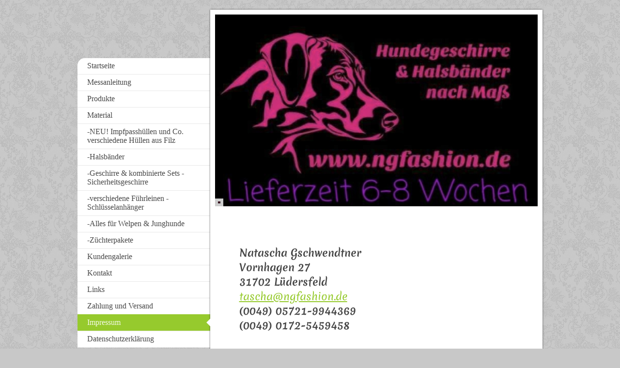

--- FILE ---
content_type: text/html; charset=UTF-8
request_url: https://www.ngfashion.de/impressum/
body_size: 8217
content:
<!DOCTYPE html>
<html lang="de"  ><head prefix="og: http://ogp.me/ns# fb: http://ogp.me/ns/fb# business: http://ogp.me/ns/business#">
    <meta http-equiv="Content-Type" content="text/html; charset=utf-8"/>
    <meta name="generator" content="IONOS MyWebsite"/>
        
    <link rel="dns-prefetch" href="//cdn.website-start.de/"/>
    <link rel="dns-prefetch" href="//103.mod.mywebsite-editor.com"/>
    <link rel="dns-prefetch" href="https://103.sb.mywebsite-editor.com/"/>
    <link rel="shortcut icon" href="https://www.ngfashion.de/s/misc/favicon.png?1513995121"/>
        <title>ngfashion</title>
    <style type="text/css">@media screen and (max-device-width: 1024px) {.diyw a.switchViewWeb {display: inline !important;}}</style>
    <style type="text/css">@media screen and (min-device-width: 1024px) {
            .mediumScreenDisabled { display:block }
            .smallScreenDisabled { display:block }
        }
        @media screen and (max-device-width: 1024px) { .mediumScreenDisabled { display:none } }
        @media screen and (max-device-width: 568px) { .smallScreenDisabled { display:none } }
                @media screen and (min-width: 1024px) {
            .mobilepreview .mediumScreenDisabled { display:block }
            .mobilepreview .smallScreenDisabled { display:block }
        }
        @media screen and (max-width: 1024px) { .mobilepreview .mediumScreenDisabled { display:none } }
        @media screen and (max-width: 568px) { .mobilepreview .smallScreenDisabled { display:none } }</style>
    <meta name="viewport" content="width=device-width, initial-scale=1, maximum-scale=1, minimal-ui"/>

<meta name="format-detection" content="telephone=no"/>
        <meta name="keywords" content="Hundegeschirr, Halsband, Hundeleine, Leine, Maßarbeit, Zugstop, ngfashion, Geschirr"/>
            <meta name="description" content="Ihre Seite für handgefertigte Hundegeschirre, Halsbänder und Leinen auf Maß"/>
            <meta name="robots" content="index,follow"/>
        <link href="//cdn.website-start.de/templates/2037/style.css?1758547156484" rel="stylesheet" type="text/css"/>
    <link href="https://www.ngfashion.de/s/style/theming.css?1752836001" rel="stylesheet" type="text/css"/>
    <link href="//cdn.website-start.de/app/cdn/min/group/web.css?1758547156484" rel="stylesheet" type="text/css"/>
<link href="//cdn.website-start.de/app/cdn/min/moduleserver/css/de_DE/common,counter,facebook,shoppingbasket?1758547156484" rel="stylesheet" type="text/css"/>
    <link href="//cdn.website-start.de/app/cdn/min/group/mobilenavigation.css?1758547156484" rel="stylesheet" type="text/css"/>
    <link href="https://103.sb.mywebsite-editor.com/app/logstate2-css.php?site=205661920&amp;t=1768841244" rel="stylesheet" type="text/css"/>

<script type="text/javascript">
    /* <![CDATA[ */
var stagingMode = '';
    /* ]]> */
</script>
<script src="https://103.sb.mywebsite-editor.com/app/logstate-js.php?site=205661920&amp;t=1768841244"></script>

    <link href="//cdn.website-start.de/templates/2037/print.css?1758547156484" rel="stylesheet" media="print" type="text/css"/>
    <script type="text/javascript">
    /* <![CDATA[ */
    var systemurl = 'https://103.sb.mywebsite-editor.com/';
    var webPath = '/';
    var proxyName = '';
    var webServerName = 'www.ngfashion.de';
    var sslServerUrl = 'https://www.ngfashion.de';
    var nonSslServerUrl = 'http://www.ngfashion.de';
    var webserverProtocol = 'http://';
    var nghScriptsUrlPrefix = '//103.mod.mywebsite-editor.com';
    var sessionNamespace = 'DIY_SB';
    var jimdoData = {
        cdnUrl:  '//cdn.website-start.de/',
        messages: {
            lightBox: {
    image : 'Bild',
    of: 'von'
}

        },
        isTrial: 0,
        pageId: 881669    };
    var script_basisID = "205661920";

    diy = window.diy || {};
    diy.web = diy.web || {};

        diy.web.jsBaseUrl = "//cdn.website-start.de/s/build/";

    diy.context = diy.context || {};
    diy.context.type = diy.context.type || 'web';
    /* ]]> */
</script>

<script type="text/javascript" src="//cdn.website-start.de/app/cdn/min/group/web.js?1758547156484" crossorigin="anonymous"></script><script type="text/javascript" src="//cdn.website-start.de/s/build/web.bundle.js?1758547156484" crossorigin="anonymous"></script><script type="text/javascript" src="//cdn.website-start.de/app/cdn/min/group/mobilenavigation.js?1758547156484" crossorigin="anonymous"></script><script src="//cdn.website-start.de/app/cdn/min/moduleserver/js/de_DE/common,counter,facebook,shoppingbasket?1758547156484"></script>
<script type="text/javascript" src="https://cdn.website-start.de/proxy/apps/t9uib6/resource/dependencies/"></script><script type="text/javascript">
                    if (typeof require !== 'undefined') {
                        require.config({
                            waitSeconds : 10,
                            baseUrl : 'https://cdn.website-start.de/proxy/apps/t9uib6/js/'
                        });
                    }
                </script><script type="text/javascript" src="//cdn.website-start.de/app/cdn/min/group/pfcsupport.js?1758547156484" crossorigin="anonymous"></script>    <meta property="og:type" content="business.business"/>
    <meta property="og:url" content="https://www.ngfashion.de/impressum/"/>
    <meta property="og:title" content="ngfashion"/>
            <meta property="og:description" content="Ihre Seite für handgefertigte Hundegeschirre, Halsbänder und Leinen auf Maß"/>
                <meta property="og:image" content="https://www.ngfashion.de/s/misc/logo.jpg?t=1762111735"/>
        <meta property="business:contact_data:country_name" content="Deutschland"/>
    
    
    
    
    
    
    
    
</head>


<body class="body diyBgActive  cc-pagemode-default diyfeSidebarLeft diy-market-de_DE" data-pageid="881669" id="page-881669">
    
    <div class="diyw">
        <!-- modified -->
<div class="diyweb diywebSingleNav">
	<div class="diyfeMobileNav">
		
<nav id="diyfeMobileNav" class="diyfeCA diyfeCA2" role="navigation">
    <a title="Navigation aufklappen/zuklappen">Navigation aufklappen/zuklappen</a>
    <ul class="mainNav1"><li class=" hasSubNavigation"><a data-page-id="861845" href="https://www.ngfashion.de/" class=" level_1"><span>Startseite</span></a></li><li class=" hasSubNavigation"><a data-page-id="1600778" href="https://www.ngfashion.de/messanleitung/" class=" level_1"><span>Messanleitung</span></a></li><li class=" hasSubNavigation"><a data-page-id="861864" href="https://www.ngfashion.de/produkte/" class=" level_1"><span>Produkte</span></a></li><li class=" hasSubNavigation"><a data-page-id="861868" href="https://www.ngfashion.de/material/" class=" level_1"><span>Material</span></a></li><li class=" hasSubNavigation"><a data-page-id="1859133" href="https://www.ngfashion.de/neu-impfpasshüllen-und-co-verschiedene-hüllen-aus-filz/" class=" level_1"><span>-NEU! Impfpasshüllen und Co. verschiedene Hüllen aus Filz</span></a></li><li class=" hasSubNavigation"><a data-page-id="861872" href="https://www.ngfashion.de/halsbänder/" class=" level_1"><span>-Halsbänder</span></a></li><li class=" hasSubNavigation"><a data-page-id="1320852" href="https://www.ngfashion.de/geschirre-kombinierte-sets-sicherheitsgeschirre/" class=" level_1"><span>-Geschirre &amp; kombinierte Sets -Sicherheitsgeschirre</span></a></li><li class=" hasSubNavigation"><a data-page-id="1501721" href="https://www.ngfashion.de/verschiedene-führleinen-schlüsselanhänger/" class=" level_1"><span>-verschiedene Führleinen          -Schlüsselanhänger</span></a></li><li class=" hasSubNavigation"><a data-page-id="1501685" href="https://www.ngfashion.de/alles-für-welpen-junghunde/" class=" level_1"><span>-Alles für Welpen &amp; Junghunde</span></a></li><li class=" hasSubNavigation"><a data-page-id="1859149" href="https://www.ngfashion.de/züchterpakete/" class=" level_1"><span>-Züchterpakete</span></a></li><li class=" hasSubNavigation"><a data-page-id="879254" href="https://www.ngfashion.de/kundengalerie/" class=" level_1"><span>Kundengalerie</span></a></li><li class=" hasSubNavigation"><a data-page-id="861905" href="https://www.ngfashion.de/kontakt/" class=" level_1"><span>Kontakt</span></a></li><li class=" hasSubNavigation"><a data-page-id="883710" href="https://www.ngfashion.de/links/" class=" level_1"><span>Links</span></a></li><li class=" hasSubNavigation"><a data-page-id="1251195" href="https://www.ngfashion.de/zahlung-und-versand/" class=" level_1"><span>Zahlung und Versand</span></a></li><li class="current hasSubNavigation"><a data-page-id="881669" href="https://www.ngfashion.de/impressum/" class="current level_1"><span>Impressum</span></a></li><li class=" hasSubNavigation"><a data-page-id="1793394" href="https://www.ngfashion.de/datenschutzerklärung/" class=" level_1"><span>Datenschutzerklärung</span></a></li></ul></nav>
	</div>
	<div class="diywebContainer">
		<div class="diywebContent">
			<div class="diywebLiveArea">
				<div class="diywebMain diyfeCA diyfeCA1">
					<div class="diywebEmotionHeader diyfeCA diyfeCA4">
						<div class="diywebLiveArea">
							
<style type="text/css" media="all">
.diyw div#emotion-header {
        max-width: 667px;
        max-height: 396px;
                background: #EEEEEE;
    }

.diyw div#emotion-header-title-bg {
    left: 0%;
    top: 68%;
    width: 100%;
    height: 14%;

    background-color: #FFFFFF;
    opacity: 0.50;
    filter: alpha(opacity = 50);
    display: none;}
.diyw img#emotion-header-logo {
    left: 0.00%;
    top: 95.96%;
    background: transparent;
            width: 0.75%;
        height: 1.01%;
                border: 6px solid #CCCCCC;
        padding: 0px;
        }

.diyw div#emotion-header strong#emotion-header-title {
    left: 8%;
    top: 67%;
    color: #000000;
    display: none;    font: normal normal 24px/120% Helvetica, 'Helvetica Neue', 'Trebuchet MS', sans-serif;
}

.diyw div#emotion-no-bg-container{
    max-height: 396px;
}

.diyw div#emotion-no-bg-container .emotion-no-bg-height {
    margin-top: 59.37%;
}
</style>
<div id="emotion-header" data-action="loadView" data-params="active" data-imagescount="1">
            <img src="https://www.ngfashion.de/s/img/emotionheader.jpg?1752835979.667px.396px" id="emotion-header-img" alt=""/>
            
        <div id="ehSlideshowPlaceholder">
            <div id="ehSlideShow">
                <div class="slide-container">
                                        <div style="background-color: #EEEEEE">
                            <img src="https://www.ngfashion.de/s/img/emotionheader.jpg?1752835979.667px.396px" alt=""/>
                        </div>
                                    </div>
            </div>
        </div>


        <script type="text/javascript">
        //<![CDATA[
                diy.module.emotionHeader.slideShow.init({ slides: [{"url":"https:\/\/www.ngfashion.de\/s\/img\/emotionheader.jpg?1752835979.667px.396px","image_alt":"","bgColor":"#EEEEEE"}] });
        //]]>
        </script>

    
                        <a href="https://www.ngfashion.de/">
        
                    <img id="emotion-header-logo" src="https://www.ngfashion.de/s/misc/logo.jpg?t=1762111736" alt=""/>
        
                    </a>
            
    
    
    
    <script type="text/javascript">
    //<![CDATA[
    (function ($) {
        function enableSvgTitle() {
                        var titleSvg = $('svg#emotion-header-title-svg'),
                titleHtml = $('#emotion-header-title'),
                emoWidthAbs = 667,
                emoHeightAbs = 396,
                offsetParent,
                titlePosition,
                svgBoxWidth,
                svgBoxHeight;

                        if (titleSvg.length && titleHtml.length) {
                offsetParent = titleHtml.offsetParent();
                titlePosition = titleHtml.position();
                svgBoxWidth = titleHtml.width();
                svgBoxHeight = titleHtml.height();

                                titleSvg.get(0).setAttribute('viewBox', '0 0 ' + svgBoxWidth + ' ' + svgBoxHeight);
                titleSvg.css({
                   left: Math.roundTo(100 * titlePosition.left / offsetParent.width(), 3) + '%',
                   top: Math.roundTo(100 * titlePosition.top / offsetParent.height(), 3) + '%',
                   width: Math.roundTo(100 * svgBoxWidth / emoWidthAbs, 3) + '%',
                   height: Math.roundTo(100 * svgBoxHeight / emoHeightAbs, 3) + '%'
                });

                titleHtml.css('visibility','hidden');
                titleSvg.css('visibility','visible');
            }
        }

        
            var posFunc = function($, overrideSize) {
                var elems = [], containerWidth, containerHeight;
                                    elems.push({
                        selector: '#emotion-header-title',
                        overrideSize: true,
                        horPos: 0,
                        vertPos: 0                    });
                    lastTitleWidth = $('#emotion-header-title').width();
                                                elems.push({
                    selector: '#emotion-header-title-bg',
                    horPos: 0,
                    vertPos: 99                });
                                
                containerWidth = parseInt('667');
                containerHeight = parseInt('396');

                for (var i = 0; i < elems.length; ++i) {
                    var el = elems[i],
                        $el = $(el.selector),
                        pos = {
                            left: el.horPos,
                            top: el.vertPos
                        };
                    if (!$el.length) continue;
                    var anchorPos = $el.anchorPosition();
                    anchorPos.$container = $('#emotion-header');

                    if (overrideSize === true || el.overrideSize === true) {
                        anchorPos.setContainerSize(containerWidth, containerHeight);
                    } else {
                        anchorPos.setContainerSize(null, null);
                    }

                    var pxPos = anchorPos.fromAnchorPosition(pos),
                        pcPos = anchorPos.toPercentPosition(pxPos);

                    var elPos = {};
                    if (!isNaN(parseFloat(pcPos.top)) && isFinite(pcPos.top)) {
                        elPos.top = pcPos.top + '%';
                    }
                    if (!isNaN(parseFloat(pcPos.left)) && isFinite(pcPos.left)) {
                        elPos.left = pcPos.left + '%';
                    }
                    $el.css(elPos);
                }

                // switch to svg title
                enableSvgTitle();
            };

                        var $emotionImg = jQuery('#emotion-header-img');
            if ($emotionImg.length > 0) {
                // first position the element based on stored size
                posFunc(jQuery, true);

                // trigger reposition using the real size when the element is loaded
                var ehLoadEvTriggered = false;
                $emotionImg.one('load', function(){
                    posFunc(jQuery);
                    ehLoadEvTriggered = true;
                                        diy.module.emotionHeader.slideShow.start();
                                    }).each(function() {
                                        if(this.complete || typeof this.complete === 'undefined') {
                        jQuery(this).load();
                    }
                });

                                noLoadTriggeredTimeoutId = setTimeout(function() {
                    if (!ehLoadEvTriggered) {
                        posFunc(jQuery);
                    }
                    window.clearTimeout(noLoadTriggeredTimeoutId)
                }, 5000);//after 5 seconds
            } else {
                jQuery(function(){
                    posFunc(jQuery);
                });
            }

                        if (jQuery.isBrowser && jQuery.isBrowser.ie8) {
                var longTitleRepositionCalls = 0;
                longTitleRepositionInterval = setInterval(function() {
                    if (lastTitleWidth > 0 && lastTitleWidth != jQuery('#emotion-header-title').width()) {
                        posFunc(jQuery);
                    }
                    longTitleRepositionCalls++;
                    // try this for 5 seconds
                    if (longTitleRepositionCalls === 5) {
                        window.clearInterval(longTitleRepositionInterval);
                    }
                }, 1000);//each 1 second
            }

            }(jQuery));
    //]]>
    </script>

    </div>

						</div>
					</div>
					<div class="diywebGutter">
						
        <div id="content_area">
        	<div id="content_start"></div>
        	
        
        <div id="matrix_923193" class="sortable-matrix" data-matrixId="923193"><div class="n module-type-text diyfeLiveArea "> <div class="n">
<p><strong>Natascha Gschwendtner</strong></p>
<p><strong>Vornhagen 27</strong></p>
<p><strong>31702 Lüdersfeld</strong></p>
<p><strong><a href="mailto:tascha@ngfashion.de" target="_blank">tascha@ngfashion.de</a></strong></p>
<p><strong>(0049) 05721-9944369</strong></p>
<p><strong>(0049) 0172-5459458</strong></p>
<p> </p>
<p> </p>
<p>Aufgrund des Kleinunternehmerstatus kann keine Mehrwertsteuer ausgewiesen werden.</p>
<p> </p>
<p> </p>
<p><strong>Haftungsausschluss</strong><br/>
1. Inhalt des Onlineangebotes<br/>
Der Autor übernimmt keinerlei Gewähr für die Aktualität, Korrektheit, Vollständigkeit oder Qualität der bereitgestellten Informationen. Haftungsansprüche gegen den Autor, welche sich auf Schäden
materieller oder ideeller Art beziehen, die durch die Nutzung oder Nichtnutzung der dargebotenen Informationen bzw. durch die Nutzung fehlerhafter und unvollständiger Informationen verursacht wurden,
sind grundsätzlich ausgeschlossen, sofern seitens des Autors kein nachweislich vorsätzliches oder grob fahrlässiges Verschulden vorliegt.<br/>
Alle Angebote sind freibleibend und unverbindlich. Der Autor behält es sich ausdrücklich vor, Teile der Seiten oder das gesamte Angebot ohne gesonderte Ankündigung zu verändern, zu ergänzen, zu
löschen oder die Veröffentlichung zeitweise oder endgültig einzustellen.<br/>
<br/>
2. Verweise und Links<br/>
Bei direkten oder indirekten Verweisen auf fremde Internetseiten ("Links"), die außerhalb des Verantwortungsbereiches des Autors liegen, würde eine Haftungsverpflichtung ausschließlich in dem Fall in
Kraft treten, in dem der Autor von den Inhalten Kenntnis hat und es ihm technisch möglich und zumutbar wäre, die Nutzung im Falle rechtswidriger Inhalte zu verhindern.<br/>
Der Autor erklärt hiermit ausdrücklich, dass zum Zeitpunkt der Linksetzung keine illegalen Inhalte auf den zu verlinkenden Seiten erkennbar waren. Auf die aktuelle und zukünftige Gestaltung, die
Inhalte oder die Urheberschaft der gelinkten/verknüpften Seiten hat der Autor keinerlei Einfluss. Deshalb distanziert er sich hiermit ausdrücklich von allen Inhalten aller gelinkten/verknüpften
Seiten, die nach der Linksetzung verändert wurden. Diese Feststellung gilt für alle innerhalb des eigenen Internetangebotes gesetzten Links und Verweise sowie für Fremdeinträge in vom Autor
eingerichteten Gästebüchern, Diskussionsforen und Mailinglisten. Für illegale, fehlerhafte oder unvollständige Inhalte und insbesondere für Schäden, die aus der Nutzung oder Nichtnutzung solcherart
dargebotener Informationen entstehen, haftet allein der Anbieter der Seite, auf welche verwiesen wurde, nicht derjenige, der über Links auf die jeweilige Veröffentlichung lediglich verweist.<br/>
<br/>
3. Urheber- und Kennzeichenrecht<br/>
Der Autor ist bestrebt, in allen Publikationen die Urheberrechte der verwendeten Grafiken, Tondokumente, Videosequenzen und Texte zu beachten, von ihm selbst erstellte Grafiken, Tondokumente,
Videosequenzen und Texte zu nutzen oder auf lizenzfreie Grafiken, Tondokumente, Videosequenzen und Texte zurückzugreifen.<br/>
Alle innerhalb des Internetangebotes genannten und ggf. durch Dritte geschützten Marken- und Warenzeichen unterliegen uneingeschränkt den Bestimmungen des jeweils gültigen Kennzeichenrechts und den
Besitzrechten der jeweiligen eingetragenen Eigentümer. Allein aufgrund der bloßen Nennung ist nicht der Schluss zu ziehen, dass Markenzeichen nicht durch Rechte Dritter geschützt sind!<br/>
Das Copyright für veröffentlichte, vom Autor selbst erstellte Objekte bleibt allein beim Autor der Seiten. Eine Vervielfältigung oder Verwendung solcher Grafiken, Tondokumente, Videosequenzen und
Texte in anderen elektronischen oder gedruckten Publikationen ist ohne ausdrückliche Zustimmung des Autors nicht gestattet.<br/>
<br/>
4. Datenschutz<br/>
Sofern innerhalb des Internetangebotes die Möglichkeit zur Eingabe persönlicher oder geschäftlicher Daten (Emailadressen, Namen, Anschriften) besteht, so erfolgt die Preisgabe dieser Daten seitens
des Nutzers auf ausdrücklich freiwilliger Basis. Die Inanspruchnahme und Bezahlung aller angebotenen Dienste ist - soweit technisch möglich und zumutbar - auch ohne Angabe solcher Daten bzw. unter
Angabe anonymisierter Daten oder eines Pseudonyms gestattet. Die Nutzung der im Rahmen des Impressums oder vergleichbarer Angaben veröffentlichten Kontaktdaten wie Postanschriften, Telefon- und
Faxnummern sowie Emailadressen durch Dritte zur Übersendung von nicht ausdrücklich angeforderten Informationen ist nicht gestattet. Rechtliche Schritte gegen die Versender von sogenannten Spam-Mails
bei Verstößen gegen dieses Verbot sind ausdrücklich vorbehalten.<br/>
<br/>
5. Rechtswirksamkeit dieses Haftungsausschlusses<br/>
Dieser Haftungsausschluss ist als Teil des Internetangebotes zu betrachten, von dem aus auf diese Seite verwiesen wurde. Sofern Teile oder einzelne Formulierungen dieses Textes der geltenden
Rechtslage nicht, nicht mehr oder nicht vollständig entsprechen sollten, bleiben die übrigen Teile des Dokumentes in ihrem Inhalt und ihrer Gültigkeit davon unberührt. ﻿</p>
</div>
<div class="n">
<p align="left"><strong>Rechtliche Hinweise:</strong></p>
<p align="left">Die Texte und Fotos dieser Website sind urheberrechtlich geschützt. Texte und Bilder dürfen ohne ausdrückliche schriftliche Genehmigung nicht vervielfältigt werden.</p>
</div> </div></div>
        
        
        </div>
					</div>
					<div class="diywebFooter diyfeCA diyfeCA4">
						<div class="diywebGutter">
							<div id="contentfooter">
    <div class="leftrow">
                        <a rel="nofollow" href="javascript:window.print();">
                    <img class="inline" height="14" width="18" src="//cdn.website-start.de/s/img/cc/printer.gif" alt=""/>
                    Druckversion                </a> <span class="footer-separator">|</span>
                <a href="https://www.ngfashion.de/sitemap/">Sitemap</a>
                        <br/> © Natascha Gschwendtner
            </div>
    <script type="text/javascript">
        window.diy.ux.Captcha.locales = {
            generateNewCode: 'Neuen Code generieren',
            enterCode: 'Bitte geben Sie den Code ein'
        };
        window.diy.ux.Cap2.locales = {
            generateNewCode: 'Neuen Code generieren',
            enterCode: 'Bitte geben Sie den Code ein'
        };
    </script>
    <div class="rightrow">
                    <span class="loggedout">
                <a rel="nofollow" id="login" href="https://login.1and1-editor.com/205661920/www.ngfashion.de/de?pageId=881669">
                    Login                </a>
            </span>
                <p><a class="diyw switchViewWeb" href="javascript:switchView('desktop');">Webansicht</a><a class="diyw switchViewMobile" href="javascript:switchView('mobile');">Mobile-Ansicht</a></p>
                <span class="loggedin">
            <a rel="nofollow" id="logout" href="https://103.sb.mywebsite-editor.com/app/cms/logout.php">Logout</a> <span class="footer-separator">|</span>
            <a rel="nofollow" id="edit" href="https://103.sb.mywebsite-editor.com/app/205661920/881669/">Seite bearbeiten</a>
        </span>
    </div>
</div>
            <div id="loginbox" class="hidden">
                <script type="text/javascript">
                    /* <![CDATA[ */
                    function forgotpw_popup() {
                        var url = 'https://passwort.1und1.de/xml/request/RequestStart';
                        fenster = window.open(url, "fenster1", "width=600,height=400,status=yes,scrollbars=yes,resizable=yes");
                        // IE8 doesn't return the window reference instantly or at all.
                        // It may appear the call failed and fenster is null
                        if (fenster && fenster.focus) {
                            fenster.focus();
                        }
                    }
                    /* ]]> */
                </script>
                                <img class="logo" src="//cdn.website-start.de/s/img/logo.gif" alt="IONOS" title="IONOS"/>

                <div id="loginboxOuter"></div>
            </div>
        

						</div>
					</div>
				</div>
				<div class="diywebSecondary">
					<div class="diywebNav diywebNavMain diywebNav123 diyfeCA diyfeCA2">
						<div class="diywebGutter">
							<div class="webnavigation"><ul id="mainNav1" class="mainNav1"><li class="navTopItemGroup_1"><a data-page-id="861845" href="https://www.ngfashion.de/" class="level_1"><span>Startseite</span></a></li><li class="navTopItemGroup_2"><a data-page-id="1600778" href="https://www.ngfashion.de/messanleitung/" class="level_1"><span>Messanleitung</span></a></li><li class="navTopItemGroup_3"><a data-page-id="861864" href="https://www.ngfashion.de/produkte/" class="level_1"><span>Produkte</span></a></li><li class="navTopItemGroup_4"><a data-page-id="861868" href="https://www.ngfashion.de/material/" class="level_1"><span>Material</span></a></li><li class="navTopItemGroup_5"><a data-page-id="1859133" href="https://www.ngfashion.de/neu-impfpasshüllen-und-co-verschiedene-hüllen-aus-filz/" class="level_1"><span>-NEU! Impfpasshüllen und Co. verschiedene Hüllen aus Filz</span></a></li><li class="navTopItemGroup_6"><a data-page-id="861872" href="https://www.ngfashion.de/halsbänder/" class="level_1"><span>-Halsbänder</span></a></li><li class="navTopItemGroup_7"><a data-page-id="1320852" href="https://www.ngfashion.de/geschirre-kombinierte-sets-sicherheitsgeschirre/" class="level_1"><span>-Geschirre &amp; kombinierte Sets -Sicherheitsgeschirre</span></a></li><li class="navTopItemGroup_8"><a data-page-id="1501721" href="https://www.ngfashion.de/verschiedene-führleinen-schlüsselanhänger/" class="level_1"><span>-verschiedene Führleinen          -Schlüsselanhänger</span></a></li><li class="navTopItemGroup_9"><a data-page-id="1501685" href="https://www.ngfashion.de/alles-für-welpen-junghunde/" class="level_1"><span>-Alles für Welpen &amp; Junghunde</span></a></li><li class="navTopItemGroup_10"><a data-page-id="1859149" href="https://www.ngfashion.de/züchterpakete/" class="level_1"><span>-Züchterpakete</span></a></li><li class="navTopItemGroup_11"><a data-page-id="879254" href="https://www.ngfashion.de/kundengalerie/" class="level_1"><span>Kundengalerie</span></a></li><li class="navTopItemGroup_12"><a data-page-id="861905" href="https://www.ngfashion.de/kontakt/" class="level_1"><span>Kontakt</span></a></li><li class="navTopItemGroup_13"><a data-page-id="883710" href="https://www.ngfashion.de/links/" class="level_1"><span>Links</span></a></li><li class="navTopItemGroup_14"><a data-page-id="1251195" href="https://www.ngfashion.de/zahlung-und-versand/" class="level_1"><span>Zahlung und Versand</span></a></li><li class="navTopItemGroup_15"><a data-page-id="881669" href="https://www.ngfashion.de/impressum/" class="current level_1"><span>Impressum</span></a></li><li class="navTopItemGroup_16"><a data-page-id="1793394" href="https://www.ngfashion.de/datenschutzerklärung/" class="level_1"><span>Datenschutzerklärung</span></a></li></ul></div>
						</div>
					</div>
					<div class="diywebSidebar diyfeCA diyfeCA3">
						<div class="diywebGutter">
							<div id="matrix_902239" class="sortable-matrix" data-matrixId="902239"><div class="n module-type-header diyfeLiveArea "> <h1><span class="diyfeDecoration">Aktuelles</span></h1> </div><div class="n module-type-text diyfeLiveArea "> <p><span style="color:#FE0CE6;"><strong><em><u>NEU !</u></em></strong></span></p>
<p> </p>
<p><font color="#FE0CE6"><b><i>Impfpasshüllen und Co :-)</i></b></font></p> </div><div class="n module-type-hr diyfeLiveArea "> <div style="padding: 0px 0px">
    <div class="hr"></div>
</div>
 </div><div class="n module-type-remoteModule-facebook diyfeLiveArea ">             <div id="modul_5233744_content"><div id="NGH5233744_main">
    <div class="facebook-content">
        <a class="fb-share button" href="https://www.facebook.com/sharer.php?u=https%3A%2F%2Fwww.ngfashion.de%2Fimpressum%2F">
    <img src="https://www.ngfashion.de/proxy/static/mod/facebook/files/img/facebook-share-icon.png"/> Teilen</a>    </div>
</div>
</div><script>/* <![CDATA[ */var __NGHModuleInstanceData5233744 = __NGHModuleInstanceData5233744 || {};__NGHModuleInstanceData5233744.server = 'http://103.mod.mywebsite-editor.com';__NGHModuleInstanceData5233744.data_web = {};var m = mm[5233744] = new Facebook(5233744,49129,'facebook');if (m.initView_main != null) m.initView_main();/* ]]> */</script>
         </div><div class="n module-type-hr diyfeLiveArea "> <div style="padding: 0px 0px">
    <div class="hr"></div>
</div>
 </div><div class="n module-type-remoteModule-counter diyfeLiveArea ">             <div id="modul_5233454_content"><div id="NGH5233454_" class="counter apsinth-clear">
		<div class="ngh-counter ngh-counter-skin-00new_counter01c" style="height:26px"><div class="char" style="width:14px;height:26px"></div><div class="char" style="background-position:-128px 0px;width:13px;height:26px"></div><div class="char" style="background-position:-14px 0px;width:10px;height:26px"></div><div class="char" style="background-position:-49px 0px;width:13px;height:26px"></div><div class="char" style="background-position:-128px 0px;width:13px;height:26px"></div><div class="char" style="background-position:-220px 0px;width:13px;height:26px"></div></div>		<div class="apsinth-clear"></div>
</div>
</div><script>/* <![CDATA[ */var __NGHModuleInstanceData5233454 = __NGHModuleInstanceData5233454 || {};__NGHModuleInstanceData5233454.server = 'http://103.mod.mywebsite-editor.com';__NGHModuleInstanceData5233454.data_web = {"content":300140};var m = mm[5233454] = new Counter(5233454,7545,'counter');if (m.initView_main != null) m.initView_main();/* ]]> */</script>
         </div><div class="n module-type-hr diyfeLiveArea "> <div style="padding: 0px 0px">
    <div class="hr"></div>
</div>
 </div></div>
						</div>
					</div>
				</div><!-- .diywebSidebar -->
			</div><!-- .diywebSecondary -->
		</div><!-- .diywebContent -->
	</div><!-- .diywebContainer -->
</div><!-- .diyweb -->    </div>

    
    </body>


<!-- rendered at Sun, 02 Nov 2025 20:28:56 +0100 -->
</html>
